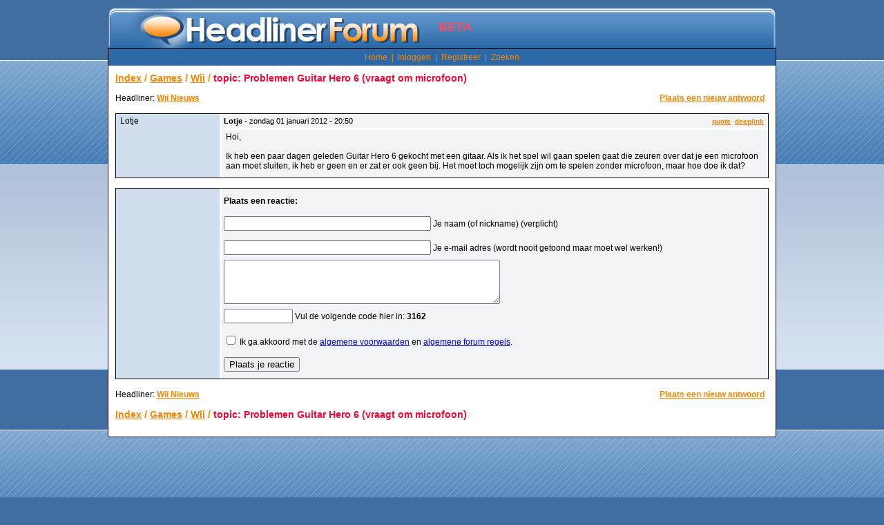

--- FILE ---
content_type: text/html; charset=UTF-8
request_url: https://forum.headliner.nl/topic-24349/
body_size: 3622
content:

<!DOCTYPE HTML PUBLIC "-//W3C//DTD HTML 4.0 Transitional//EN">
<HTML>
<HEAD>
<TITLE>Wii Forum: Problemen Guitar Hero 6 (vraagt om microfoon)</TITLE>
<META NAME="Author" CONTENT="Boudewijn Janssen - http://www.splendense.nl">
<META NAME="Keywords" CONTENT="headliner, forum, Wii">
<META NAME="Description" CONTENT="Wii Forum: Problemen Guitar Hero 6 (vraagt om microfoon)">
<META HTTP-EQUIV="imagetoolbar" CONTENT="no">
<meta charset="UTF-8">
<meta name="viewport" content="width=device-width, initial-scale=1">
<style><!--
html { overflow: -moz-scrollbars-vertical; overflow: scroll; overflow-x: auto; }
BODY { font-family: Arial,Verdana; font-size: 12px; background-color: #406ea1; }
TD { font-size: 12px; }
.sb { background-color: #000000; }
.bc { font-size: 14px; color: #fc8400; font-weight: bold; text-decoration: underline; }
.bc:hover { font-size: 14px; color: #FF0033; font-weight: bold; text-decoration: none; }
.bc_text { font-size: 14px; color: #fc8400; font-weight: bold; }
.bc_last { font-size: 14px; color: #FF0033; font-weight: bold; text-decoration: none; }
.bc_last:hover { font-size: 14px; color: #FF0033; font-weight: bold; text-decoration: underline; }
.header { font-size: 12px; color: #fc8400; text-decoration: none; }
A.header:hover { font-size: 12px; color: #fc8400; text-decoration: underline; }
.header_img_left { background: url(/images/css-sprite.png) 0 0 no-repeat; }
.header_img_middle { background: url(/images/css-sprite.png) 0 -70px repeat-x; color: #F74F5B; font-size:18px; font-weight: bold; }
.header_img_logo { background: url(/images/css-sprite.png) -60px 0 no-repeat; }
.header_img_right { background: url(/images/css-sprite.png) -30px 0 no-repeat; }
.middle { background-color: #f1f3f7; font-size: 12px; color: #000000; }
.middle_border { background-color: #000000; }
.middle_topic_1 { background-color: #d0deee; font-weight: bold; padding: 3px; }
.middle_topic_2 { font-weight: bold; padding: 3px; padding-left: 6px; padding-right: 6px; }
.middle_topic_3 { background-color: #d0deee; font-weight: bold; padding: 3px; }
.middle_content_1 { background-color: #d0deee; padding: 3px; }
.middle_content_2 { padding: 3px; padding-left: 6px; padding-right: 6px; }
.middle_content_2_sm { font-size: 10px; padding: 3px; padding-left: 6px; padding-right: 6px; }
.middle_content_3 { background-color: #d0deee; padding: 3px; padding-left: 6px; padding-right: 6px; }
.middle_content_3_sm { background-color: #d0deee; font-size: 11px; padding: 3px; padding-left: 6px; padding-right: 6px; }
.middle_content_link { font-size: 14px; color: #406ea1; text-decoration: none; font-weight: bold; }
.middle_content_link:hover { font-size: 14px; color: #406ea1; text-decoration: underline; font-weight: bold; }
.middle_content_link_sm { font-size: 12px; color: #406ea1; text-decoration: none; font-weight: bold; }
.middle_content_link_sm:hover { font-size: 12px; color: #406ea1; text-decoration: underline; font-weight: bold; }
.middle_content_border_1 { background-color: #f1f3f7; }
.middle_content_border_2 { background-color: #FFFFFF; }
.middle_content_border_3 { background-color: #f1f3f7; }
.adm { color: #FF0033; font-weight: bold; }
.nt { font-size: 12px; color: #fc8400; font-weight: bold; text-decoration: underline; }
.nt:hover { font-size: 12px; color: #FF0033; font-weight: bold; text-decoration: none; }
.nt_small { font-size: 10px; color: #fc8400; font-weight: bold; text-decoration: underline; }
.nt_small:hover { font-size: 10px; color: #FF0033; font-weight: bold; text-decoration: none; }
.usr_small:hover { font-size: 10px; color: #FF0033; font-weight: bold; text-decoration: underline; }
.usr_small { font-size: 10px; color: #FF0033; font-weight: bold; text-decoration: none; }
.post_content_header { font-size: 11px; }
.pc { font-family: Tahoma, Verdana, "Myriad Web", Syntax, sans-serif; color: #006699; text-decoration: underline; font-weight: bold; }
.pct { font-family: Tahoma, Verdana, "Myriad Web", Syntax, sans-serif; color: #000000; font-size: 9pt; font-weight: bold; }
.blockquote { margin-top:0px; }
.quote { border-top:1px solid #000000; border-bottom:1px solid #000000; font-size:11px; color:#404040; background:#ffffff; padding:2px; }
.img { max-width:770px; width: expression(this.width > 770 ? 770: true); }
blockquote .img { max-width:680px; width: expression(this.width > 680 ? 680: true); }
.lg { font-size: 12px; color: #77a7dd; }
.code { background:#FFFFFF; margin-left:10px; margin-right:10px; border-top:1px solid #000000; border-bottom:1px solid #000000; font-size:10pt; overflow:-moz-scrollbars-horizontal;overflow-x:auto; }
.usr_not { color: #FFFFFF; font-weight: bold; text-decoration: none; }
.usr_not:hover { text-decoration: underline; }
.usr_not_upd { color: #FFFFFF; font-weight: bold; text-decoration: none; color: #000; padding: 8px; background-color: #4fe0f0; }
.lb_off { width: 16px; height: 16px; background: url(/images/css-sprite.png) -520px 0 no-repeat; }
.lb_on { width: 16px; height: 16px; background: url(/images/css-sprite.png) -520px -16px no-repeat; }
.thr_lock { width: 16px; height: 16px; background: url(/images/css-sprite.png) -539px 0 no-repeat; }
.thr_new { width: 16px; height: 16px; background: url(/images/css-sprite.png) -539px -16px no-repeat; }
.topic_box {
	text-overflow:ellipsis;
	overflow:hidden;
	white-space:nowrap;
}
A.topic_box {
	color: #406ea1;
	font-size:9px;
	font-family:tahoma,arial,verdana,sans-serif;
	font-weight: bold;
	text-decoration: none;
}
A.topic_box:hover { text-decoration: underline; }
.topic_box_td { padding-left: 4px; }
.topic_box_value {
	color: red;
	font-size:8px;
	font-family:tahoma,arial,verdana,sans-serif;
	font-weight: bold;
	padding-right: 2px;
	text-align: right;
}
.navigation {
	color: #666; margin: 5px 0 5px 0;
}
.navigation a {
	text-decoration: none; color: #636363; background: #F9F9F9; border: 1px solid #E6E6E6; padding: 2px 5px;
}
.navigation a:hover {
	background: #799AE3; color: #fff; border-color: #E6E6E6;
}
.navigation span {
	text-decoration: none; background: #799AE3; padding: 2px 5px; border: 1px solid #E6E6E6; color: #FFFFFF;
}
.navigation #nobg { text-decoration: none; background: #FFF; padding: 2px 5px; border: 1px solid #E6E6E6; color: #B6B6B6; }
.navigation #txt { text-decoration: none; background: #FFF; border: 0px; color: #9E9E9E; font-size: 10px; }
--></style>
<script type="text/javascript">
var _gaq = _gaq || [];
_gaq.push(['_setAccount', 'UA-1890666-3']);
_gaq.push(['_trackPageview']);

(function() {
	var ga = document.createElement('script'); ga.type = 'text/javascript'; ga.async = true;
	ga.src = ('https:' == document.location.protocol ? 'https://ssl' : 'http://www') + '.google-analytics.com/ga.js';
	var s = document.getElementsByTagName('script')[0]; s.parentNode.insertBefore(ga, s);
})();
</script>
</HEAD>

<!-- Google tag (gtag.js) -->
<script async src="https://www.googletagmanager.com/gtag/js?id=G-6B4FYWY638"></script>
<script>
  window.dataLayer = window.dataLayer || [];
  function gtag(){dataLayer.push(arguments);}
  gtag('js', new Date());

  gtag('config', 'G-6B4FYWY638');
</script>

<BODY leftmargin=0 rightmargin=0 topmargin=0 background="/images/body_bg.png">

<script language="javascript" src="/js/ajaxloader.js"></script>
<script>
function ParseAJAX (url, element_name, items, continuous, delay, html) {
	OpenAJAXurl(url, element_name, items, continuous, delay, html);
}
function ExternalSpanUpdate (external_id, auth) {
	OpenAJAXurl('/scripts/external_update.php?id='+external_id+'&auth='+auth, 'ext_id_'+external_id,1,0,0,'');
}
</script>

<table cellspacing=0 cellpadding=0 border=0 width="968" align=center>

<tr height=10>
	<td colspan=3></td>
</tr>
<tr height=60>
	<td colspan=3>
		<table cellspacing=0 cellpadding=0 border=0 width="100%">
		<tr height=60>
			<td width=22 NOWRAP class=header_img_left></td>
			<td width=457 NOWRAP class=header_img_logo></td>
			<td width="100%" class=header_img_middle>BETA</td>
			<td width=21 NOWRAP class=header_img_right></td>
		</tr>
		</table>
	</td>
</tr>
<tr height=1>
	<td colspan=3 class=sb></td>
</tr>
<tr height=24>
	<td width=1 NOWRAP class=sb></td>
	<td width="100%" bgcolor="#2b68a5">

		<table cellspacing=0 cellpadding=0 border=0 width="100%">
		<tr>
			<td width="100%" class=header align=center><a href="/" class=header title="Forum">Home</a>&nbsp;&nbsp;|&nbsp;&nbsp;<a href="/login/" class=header>Inloggen</a>&nbsp;&nbsp;|&nbsp;&nbsp;<a href="/register/" class=header>Registreer</a>&nbsp;&nbsp;|&nbsp;&nbsp;<a href="/search/" class=header>Zoeken</a></td>
		</tr>
		</table>

	</td>
	<td width=1 NOWRAP class=sb></td>
</tr>

<tr>
	<td width=1 NOWRAP class=sb></td>
	<td width="100%" id=notifications bgcolor="#FFFFFF"></td>
	<td width=1 NOWRAP class=sb></td>
</tr>

<tr>
	<td width=1 NOWRAP class=sb></td>
	<td width="100%" style="padding: 10;" bgcolor="#FFFFFF">

		<table cellspacing=0 cellpadding=0 border=0 width="100%">
		<tr>
			<td class=bc_text><a href="/" class=bc>Index</a> / <a href="/mg-3/" class=bc>Games</a> / <a href="/gr-9/" class=bc>Wii</a> / <a href="/topic-24349/" class=bc_last>topic: Problemen Guitar Hero 6 (vraagt om microfoon)</a></td>
		</tr>
		</table>

		<br>

		<table cellspacing=0 cellpadding=0 border=0 width="100%">
		<tr>
			<td width="100%">Headliner: <a href="http://wii.headliner.nl" class=nt target="_blank" rel=nofollow>Wii Nieuws</a></td>
			<td NOWRAP align=right><a href="/new-post/24349/" class=nt>Plaats een nieuw antwoord</a>&nbsp;&nbsp;</td>
		</tr>
		<tr><td colspan=2 style="height: 15px;"></td></tr>
		</table>

		<table cellspacing=0 cellpadding=0 border=0 width="100%" class=middle>
		<tr height=1>
			<td colspan=5 class=middle_border></td>
		</tr>

			<tr valign=top>
				<td NOWRAP width=1 class=middle_border></td>
				<td width=150 NOWRAP class=middle_content_1 style="padding-left: 6px; line-height: 1.3em; padding-bottom: 6px"><a name="736470"></a>Lotje<br></td>
				<td width=3 NOWRAP class=middle_content_border_2></td>
				<td width="100%">
					<table cellspacing=0 cellpadding=0 border=0 width="100%">
					<tr height=20>
						<td width="100%" class=post_content_header>&nbsp;<b>Lotje</b> - zondag 01 januari 2012 - 20:50</td>
						<td NOWRAP class=post_content_header align=right>&nbsp;&nbsp;<a href="/new-post/24349/quote/736470/" class=nt_small title="Quote dit bericht in een nieuwe reactie" rel=nofollow>quote</a>&nbsp;&nbsp;<a href="/topic-24349/#736470" class=nt_small title="Deeplink naar deze post" rel=nofollow>deeplink</a>&nbsp;&nbsp;</td>
					</tr>
					</table>
					<table cellspacing=0 cellpadding=0 border=0 width="100%">
					<tr height=3>
						<td width="100%" class=middle_content_border_2></td>
					</tr>
					<tr>
						<td width="100%" class=middle_content_2 style="padding-bottom: 10px" valign=top>Hoi,<br><br>Ik heb een paar dagen geleden Guitar Hero 6 gekocht met een gitaar. Als ik het spel wil gaan spelen gaat die zeuren over dat je een microfoon aan moet sluiten, ik heb er geen en er zat er ook geen bij. Het moet toch mogelijk zijn om te spelen zonder microfoon, maar hoe doe ik dat?</td>
					</tr>
					</table>
				</td>
				<td NOWRAP width=1 class=middle_border></td>
			</tr>
			<tr height=1>
				<td colspan=5 class=middle_border></td>
			</tr>
			
		</table>

		
	<a name=unreg></a>
	

	<br>
	<table cellspacing=0 cellpadding=0 border=0 width="100%" class=middle>
	<tr height=1>
		<td colspan=5 class=middle_border></td>
	</tr>
	<tr>
		<td NOWRAP width=1 class=middle_border></td>
		<td width=150 NOWRAP class=middle_content_1></td>
		<td width=3 NOWRAP class=middle_content_border_2></td>
		<td width="100%" style="padding: 3px;">

			<table cellspacing=0 cellpadding=0 border=0 width="100%">
			<form method=POST action="/topic-24349/#unreg">
			<input type=hidden name=n value="newpost_unregistered">
			<tr height=30>
				<td><b>Plaats een reactie:</b></td>
			</tr>
			<tr height=35>
				<td width="100%"><input type=text name=name value="" style="width: 300" MAXLENGTH=30>&nbsp;Je naam (of nickname) (verplicht)</td>
			</tr>
			<tr height=35>
				<td width="100%"><input type=text name=email value="" style="width: 300">&nbsp;Je e-mail adres (wordt nooit getoond maar moet wel werken!)</td>
			</tr>
			<tr>
				<td width="100%"><TEXTAREA NAME="message" ROWS="4" style="width: 400"></TEXTAREA></td>
			</tr>
			<tr height=35>
				<td width="100%"><input type=text name=verification_code value="" style="width: 100">&nbsp;Vul de volgende code hier in: <b>3162</b></td>
			</tr>
			<tr height=35>
				<td width="100%"><input type="checkbox" name="gencond" value="1"> Ik ga akkoord met de <a href="https://forum.headliner.nl/algemene-voorwaarden.html" target="_blank" rel=nofollow>algemene voorwaarden</a> en <a href="https://forum.headliner.nl/topic-15697/" target="_blank">algemene forum regels</a>.</td>
			</tr>
			<tr height=35>
				<td width="100%"><input type=submit value="Plaats je reactie"></td>
			</tr>
			</form>
			</table>

		</td>
		<td NOWRAP width=1 class=middle_border></td>
	</tr>
	<tr height=1>
		<td colspan=5 class=middle_border></td>
	</tr>
	</table>
	

		<table cellspacing=0 cellpadding=0 border=0 width="100%">
		<tr><td colspan=2 style="height: 15px;"></td></tr>
		<tr>
			<td width="100%">Headliner: <a href="http://wii.headliner.nl" class=nt target="_blank" rel=nofollow>Wii Nieuws</a></td>
			<td NOWRAP align=right><a href="/new-post/24349/" class=nt>Plaats een nieuw antwoord</a>&nbsp;&nbsp;</td>
		</tr>
		</table>

		<br>

		<table cellspacing=0 cellpadding=0 border=0 width="100%">
		<tr>
			<td class=bc_text><a href="/" class=bc>Index</a> / <a href="/mg-3/" class=bc>Games</a> / <a href="/gr-9/" class=bc>Wii</a> / <a href="/topic-24349/" class=bc_last>topic: Problemen Guitar Hero 6 (vraagt om microfoon)</a></td>
		</tr>
		</table>

		<br>
	</td>
	<td width=1 NOWRAP class=sb></td>
</tr>
<tr height=1>
	<td colspan=3 class=sb></td>
</tr>
</table>

<br>

<br><br>
<br><br>
<br><br>
<br><b style="font-size:8px;">0.0069029</b><br><br>

</BODY>
</HTML>
